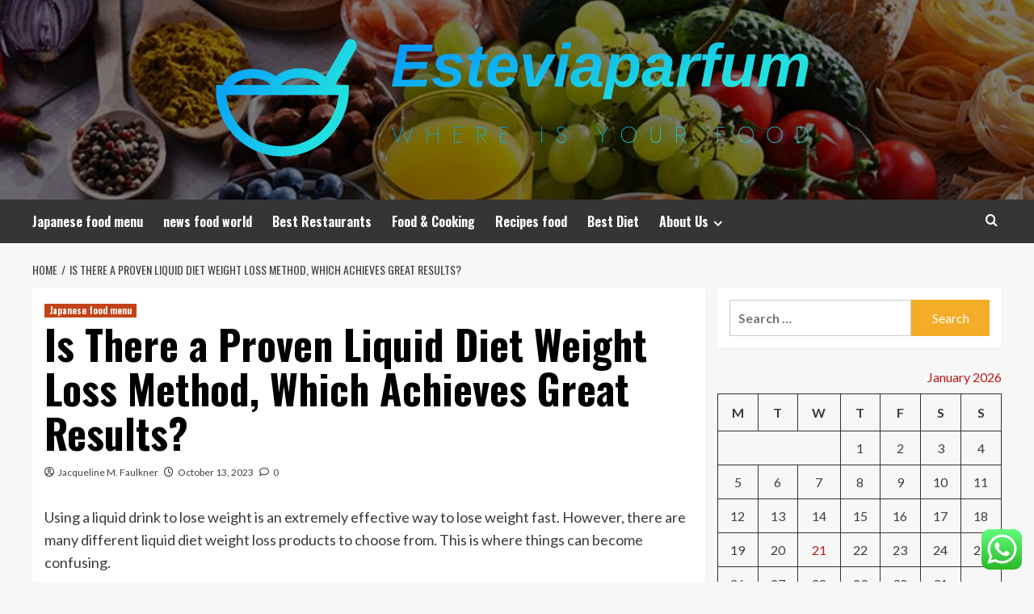

--- FILE ---
content_type: text/html; charset=UTF-8
request_url: https://esteviaparfum.com/is-there-a-proven-liquid-diet-weight-loss-method-which-achieves-great-results.html
body_size: 18194
content:
<!doctype html>
<html lang="en-US">
<head>
    <meta charset="UTF-8">
    <meta name="viewport" content="width=device-width, initial-scale=1">
    <link rel="profile" href="https://gmpg.org/xfn/11">

    <title>Is There a Proven Liquid Diet Weight Loss Method, Which Achieves Great Results? &#8211; Esteviaparfum</title>
<meta name='robots' content='max-image-preview:large' />
<link rel='preload' href='https://fonts.googleapis.com/css?family=Source%2BSans%2BPro%3A400%2C700%7CLato%3A400%2C700&#038;subset=latin&#038;display=swap' as='style' onload="this.onload=null;this.rel='stylesheet'" type='text/css' media='all' crossorigin='anonymous'>
<link rel='preconnect' href='https://fonts.googleapis.com' crossorigin='anonymous'>
<link rel='preconnect' href='https://fonts.gstatic.com' crossorigin='anonymous'>
<link rel='dns-prefetch' href='//fonts.googleapis.com' />
<link rel='preconnect' href='https://fonts.googleapis.com' />
<link rel='preconnect' href='https://fonts.gstatic.com' />
<link rel="alternate" type="application/rss+xml" title="Esteviaparfum &raquo; Feed" href="https://esteviaparfum.com/feed" />
<link rel="alternate" type="application/rss+xml" title="Esteviaparfum &raquo; Comments Feed" href="https://esteviaparfum.com/comments/feed" />
<link rel="alternate" type="application/rss+xml" title="Esteviaparfum &raquo; Is There a Proven Liquid Diet Weight Loss Method, Which Achieves Great Results? Comments Feed" href="https://esteviaparfum.com/is-there-a-proven-liquid-diet-weight-loss-method-which-achieves-great-results.html/feed" />
<link rel="alternate" title="oEmbed (JSON)" type="application/json+oembed" href="https://esteviaparfum.com/wp-json/oembed/1.0/embed?url=https%3A%2F%2Festeviaparfum.com%2Fis-there-a-proven-liquid-diet-weight-loss-method-which-achieves-great-results.html" />
<link rel="alternate" title="oEmbed (XML)" type="text/xml+oembed" href="https://esteviaparfum.com/wp-json/oembed/1.0/embed?url=https%3A%2F%2Festeviaparfum.com%2Fis-there-a-proven-liquid-diet-weight-loss-method-which-achieves-great-results.html&#038;format=xml" />
<style id='wp-img-auto-sizes-contain-inline-css' type='text/css'>
img:is([sizes=auto i],[sizes^="auto," i]){contain-intrinsic-size:3000px 1500px}
/*# sourceURL=wp-img-auto-sizes-contain-inline-css */
</style>

<link rel='stylesheet' id='ht_ctc_main_css-css' href='https://esteviaparfum.com/wp-content/plugins/click-to-chat-for-whatsapp/new/inc/assets/css/main.css?ver=4.36' type='text/css' media='all' />
<style id='wp-emoji-styles-inline-css' type='text/css'>

	img.wp-smiley, img.emoji {
		display: inline !important;
		border: none !important;
		box-shadow: none !important;
		height: 1em !important;
		width: 1em !important;
		margin: 0 0.07em !important;
		vertical-align: -0.1em !important;
		background: none !important;
		padding: 0 !important;
	}
/*# sourceURL=wp-emoji-styles-inline-css */
</style>
<link rel='stylesheet' id='wp-block-library-css' href='https://esteviaparfum.com/wp-includes/css/dist/block-library/style.min.css?ver=6.9' type='text/css' media='all' />
<style id='global-styles-inline-css' type='text/css'>
:root{--wp--preset--aspect-ratio--square: 1;--wp--preset--aspect-ratio--4-3: 4/3;--wp--preset--aspect-ratio--3-4: 3/4;--wp--preset--aspect-ratio--3-2: 3/2;--wp--preset--aspect-ratio--2-3: 2/3;--wp--preset--aspect-ratio--16-9: 16/9;--wp--preset--aspect-ratio--9-16: 9/16;--wp--preset--color--black: #000000;--wp--preset--color--cyan-bluish-gray: #abb8c3;--wp--preset--color--white: #ffffff;--wp--preset--color--pale-pink: #f78da7;--wp--preset--color--vivid-red: #cf2e2e;--wp--preset--color--luminous-vivid-orange: #ff6900;--wp--preset--color--luminous-vivid-amber: #fcb900;--wp--preset--color--light-green-cyan: #7bdcb5;--wp--preset--color--vivid-green-cyan: #00d084;--wp--preset--color--pale-cyan-blue: #8ed1fc;--wp--preset--color--vivid-cyan-blue: #0693e3;--wp--preset--color--vivid-purple: #9b51e0;--wp--preset--gradient--vivid-cyan-blue-to-vivid-purple: linear-gradient(135deg,rgb(6,147,227) 0%,rgb(155,81,224) 100%);--wp--preset--gradient--light-green-cyan-to-vivid-green-cyan: linear-gradient(135deg,rgb(122,220,180) 0%,rgb(0,208,130) 100%);--wp--preset--gradient--luminous-vivid-amber-to-luminous-vivid-orange: linear-gradient(135deg,rgb(252,185,0) 0%,rgb(255,105,0) 100%);--wp--preset--gradient--luminous-vivid-orange-to-vivid-red: linear-gradient(135deg,rgb(255,105,0) 0%,rgb(207,46,46) 100%);--wp--preset--gradient--very-light-gray-to-cyan-bluish-gray: linear-gradient(135deg,rgb(238,238,238) 0%,rgb(169,184,195) 100%);--wp--preset--gradient--cool-to-warm-spectrum: linear-gradient(135deg,rgb(74,234,220) 0%,rgb(151,120,209) 20%,rgb(207,42,186) 40%,rgb(238,44,130) 60%,rgb(251,105,98) 80%,rgb(254,248,76) 100%);--wp--preset--gradient--blush-light-purple: linear-gradient(135deg,rgb(255,206,236) 0%,rgb(152,150,240) 100%);--wp--preset--gradient--blush-bordeaux: linear-gradient(135deg,rgb(254,205,165) 0%,rgb(254,45,45) 50%,rgb(107,0,62) 100%);--wp--preset--gradient--luminous-dusk: linear-gradient(135deg,rgb(255,203,112) 0%,rgb(199,81,192) 50%,rgb(65,88,208) 100%);--wp--preset--gradient--pale-ocean: linear-gradient(135deg,rgb(255,245,203) 0%,rgb(182,227,212) 50%,rgb(51,167,181) 100%);--wp--preset--gradient--electric-grass: linear-gradient(135deg,rgb(202,248,128) 0%,rgb(113,206,126) 100%);--wp--preset--gradient--midnight: linear-gradient(135deg,rgb(2,3,129) 0%,rgb(40,116,252) 100%);--wp--preset--font-size--small: 13px;--wp--preset--font-size--medium: 20px;--wp--preset--font-size--large: 36px;--wp--preset--font-size--x-large: 42px;--wp--preset--spacing--20: 0.44rem;--wp--preset--spacing--30: 0.67rem;--wp--preset--spacing--40: 1rem;--wp--preset--spacing--50: 1.5rem;--wp--preset--spacing--60: 2.25rem;--wp--preset--spacing--70: 3.38rem;--wp--preset--spacing--80: 5.06rem;--wp--preset--shadow--natural: 6px 6px 9px rgba(0, 0, 0, 0.2);--wp--preset--shadow--deep: 12px 12px 50px rgba(0, 0, 0, 0.4);--wp--preset--shadow--sharp: 6px 6px 0px rgba(0, 0, 0, 0.2);--wp--preset--shadow--outlined: 6px 6px 0px -3px rgb(255, 255, 255), 6px 6px rgb(0, 0, 0);--wp--preset--shadow--crisp: 6px 6px 0px rgb(0, 0, 0);}:root { --wp--style--global--content-size: 800px;--wp--style--global--wide-size: 1200px; }:where(body) { margin: 0; }.wp-site-blocks > .alignleft { float: left; margin-right: 2em; }.wp-site-blocks > .alignright { float: right; margin-left: 2em; }.wp-site-blocks > .aligncenter { justify-content: center; margin-left: auto; margin-right: auto; }:where(.wp-site-blocks) > * { margin-block-start: 24px; margin-block-end: 0; }:where(.wp-site-blocks) > :first-child { margin-block-start: 0; }:where(.wp-site-blocks) > :last-child { margin-block-end: 0; }:root { --wp--style--block-gap: 24px; }:root :where(.is-layout-flow) > :first-child{margin-block-start: 0;}:root :where(.is-layout-flow) > :last-child{margin-block-end: 0;}:root :where(.is-layout-flow) > *{margin-block-start: 24px;margin-block-end: 0;}:root :where(.is-layout-constrained) > :first-child{margin-block-start: 0;}:root :where(.is-layout-constrained) > :last-child{margin-block-end: 0;}:root :where(.is-layout-constrained) > *{margin-block-start: 24px;margin-block-end: 0;}:root :where(.is-layout-flex){gap: 24px;}:root :where(.is-layout-grid){gap: 24px;}.is-layout-flow > .alignleft{float: left;margin-inline-start: 0;margin-inline-end: 2em;}.is-layout-flow > .alignright{float: right;margin-inline-start: 2em;margin-inline-end: 0;}.is-layout-flow > .aligncenter{margin-left: auto !important;margin-right: auto !important;}.is-layout-constrained > .alignleft{float: left;margin-inline-start: 0;margin-inline-end: 2em;}.is-layout-constrained > .alignright{float: right;margin-inline-start: 2em;margin-inline-end: 0;}.is-layout-constrained > .aligncenter{margin-left: auto !important;margin-right: auto !important;}.is-layout-constrained > :where(:not(.alignleft):not(.alignright):not(.alignfull)){max-width: var(--wp--style--global--content-size);margin-left: auto !important;margin-right: auto !important;}.is-layout-constrained > .alignwide{max-width: var(--wp--style--global--wide-size);}body .is-layout-flex{display: flex;}.is-layout-flex{flex-wrap: wrap;align-items: center;}.is-layout-flex > :is(*, div){margin: 0;}body .is-layout-grid{display: grid;}.is-layout-grid > :is(*, div){margin: 0;}body{padding-top: 0px;padding-right: 0px;padding-bottom: 0px;padding-left: 0px;}a:where(:not(.wp-element-button)){text-decoration: none;}:root :where(.wp-element-button, .wp-block-button__link){background-color: #32373c;border-radius: 0;border-width: 0;color: #fff;font-family: inherit;font-size: inherit;font-style: inherit;font-weight: inherit;letter-spacing: inherit;line-height: inherit;padding-top: calc(0.667em + 2px);padding-right: calc(1.333em + 2px);padding-bottom: calc(0.667em + 2px);padding-left: calc(1.333em + 2px);text-decoration: none;text-transform: inherit;}.has-black-color{color: var(--wp--preset--color--black) !important;}.has-cyan-bluish-gray-color{color: var(--wp--preset--color--cyan-bluish-gray) !important;}.has-white-color{color: var(--wp--preset--color--white) !important;}.has-pale-pink-color{color: var(--wp--preset--color--pale-pink) !important;}.has-vivid-red-color{color: var(--wp--preset--color--vivid-red) !important;}.has-luminous-vivid-orange-color{color: var(--wp--preset--color--luminous-vivid-orange) !important;}.has-luminous-vivid-amber-color{color: var(--wp--preset--color--luminous-vivid-amber) !important;}.has-light-green-cyan-color{color: var(--wp--preset--color--light-green-cyan) !important;}.has-vivid-green-cyan-color{color: var(--wp--preset--color--vivid-green-cyan) !important;}.has-pale-cyan-blue-color{color: var(--wp--preset--color--pale-cyan-blue) !important;}.has-vivid-cyan-blue-color{color: var(--wp--preset--color--vivid-cyan-blue) !important;}.has-vivid-purple-color{color: var(--wp--preset--color--vivid-purple) !important;}.has-black-background-color{background-color: var(--wp--preset--color--black) !important;}.has-cyan-bluish-gray-background-color{background-color: var(--wp--preset--color--cyan-bluish-gray) !important;}.has-white-background-color{background-color: var(--wp--preset--color--white) !important;}.has-pale-pink-background-color{background-color: var(--wp--preset--color--pale-pink) !important;}.has-vivid-red-background-color{background-color: var(--wp--preset--color--vivid-red) !important;}.has-luminous-vivid-orange-background-color{background-color: var(--wp--preset--color--luminous-vivid-orange) !important;}.has-luminous-vivid-amber-background-color{background-color: var(--wp--preset--color--luminous-vivid-amber) !important;}.has-light-green-cyan-background-color{background-color: var(--wp--preset--color--light-green-cyan) !important;}.has-vivid-green-cyan-background-color{background-color: var(--wp--preset--color--vivid-green-cyan) !important;}.has-pale-cyan-blue-background-color{background-color: var(--wp--preset--color--pale-cyan-blue) !important;}.has-vivid-cyan-blue-background-color{background-color: var(--wp--preset--color--vivid-cyan-blue) !important;}.has-vivid-purple-background-color{background-color: var(--wp--preset--color--vivid-purple) !important;}.has-black-border-color{border-color: var(--wp--preset--color--black) !important;}.has-cyan-bluish-gray-border-color{border-color: var(--wp--preset--color--cyan-bluish-gray) !important;}.has-white-border-color{border-color: var(--wp--preset--color--white) !important;}.has-pale-pink-border-color{border-color: var(--wp--preset--color--pale-pink) !important;}.has-vivid-red-border-color{border-color: var(--wp--preset--color--vivid-red) !important;}.has-luminous-vivid-orange-border-color{border-color: var(--wp--preset--color--luminous-vivid-orange) !important;}.has-luminous-vivid-amber-border-color{border-color: var(--wp--preset--color--luminous-vivid-amber) !important;}.has-light-green-cyan-border-color{border-color: var(--wp--preset--color--light-green-cyan) !important;}.has-vivid-green-cyan-border-color{border-color: var(--wp--preset--color--vivid-green-cyan) !important;}.has-pale-cyan-blue-border-color{border-color: var(--wp--preset--color--pale-cyan-blue) !important;}.has-vivid-cyan-blue-border-color{border-color: var(--wp--preset--color--vivid-cyan-blue) !important;}.has-vivid-purple-border-color{border-color: var(--wp--preset--color--vivid-purple) !important;}.has-vivid-cyan-blue-to-vivid-purple-gradient-background{background: var(--wp--preset--gradient--vivid-cyan-blue-to-vivid-purple) !important;}.has-light-green-cyan-to-vivid-green-cyan-gradient-background{background: var(--wp--preset--gradient--light-green-cyan-to-vivid-green-cyan) !important;}.has-luminous-vivid-amber-to-luminous-vivid-orange-gradient-background{background: var(--wp--preset--gradient--luminous-vivid-amber-to-luminous-vivid-orange) !important;}.has-luminous-vivid-orange-to-vivid-red-gradient-background{background: var(--wp--preset--gradient--luminous-vivid-orange-to-vivid-red) !important;}.has-very-light-gray-to-cyan-bluish-gray-gradient-background{background: var(--wp--preset--gradient--very-light-gray-to-cyan-bluish-gray) !important;}.has-cool-to-warm-spectrum-gradient-background{background: var(--wp--preset--gradient--cool-to-warm-spectrum) !important;}.has-blush-light-purple-gradient-background{background: var(--wp--preset--gradient--blush-light-purple) !important;}.has-blush-bordeaux-gradient-background{background: var(--wp--preset--gradient--blush-bordeaux) !important;}.has-luminous-dusk-gradient-background{background: var(--wp--preset--gradient--luminous-dusk) !important;}.has-pale-ocean-gradient-background{background: var(--wp--preset--gradient--pale-ocean) !important;}.has-electric-grass-gradient-background{background: var(--wp--preset--gradient--electric-grass) !important;}.has-midnight-gradient-background{background: var(--wp--preset--gradient--midnight) !important;}.has-small-font-size{font-size: var(--wp--preset--font-size--small) !important;}.has-medium-font-size{font-size: var(--wp--preset--font-size--medium) !important;}.has-large-font-size{font-size: var(--wp--preset--font-size--large) !important;}.has-x-large-font-size{font-size: var(--wp--preset--font-size--x-large) !important;}
/*# sourceURL=global-styles-inline-css */
</style>

<link rel='stylesheet' id='contact-form-7-css' href='https://esteviaparfum.com/wp-content/plugins/contact-form-7/includes/css/styles.css?ver=6.1.4' type='text/css' media='all' />
<style id='contact-form-7-inline-css' type='text/css'>
.wpcf7 .wpcf7-recaptcha iframe {margin-bottom: 0;}.wpcf7 .wpcf7-recaptcha[data-align="center"] > div {margin: 0 auto;}.wpcf7 .wpcf7-recaptcha[data-align="right"] > div {margin: 0 0 0 auto;}
/*# sourceURL=contact-form-7-inline-css */
</style>
<link rel='stylesheet' id='ez-toc-css' href='https://esteviaparfum.com/wp-content/plugins/easy-table-of-contents/assets/css/screen.min.css?ver=2.0.80' type='text/css' media='all' />
<style id='ez-toc-inline-css' type='text/css'>
div#ez-toc-container .ez-toc-title {font-size: 120%;}div#ez-toc-container .ez-toc-title {font-weight: 500;}div#ez-toc-container ul li , div#ez-toc-container ul li a {font-size: 95%;}div#ez-toc-container ul li , div#ez-toc-container ul li a {font-weight: 500;}div#ez-toc-container nav ul ul li {font-size: 90%;}.ez-toc-box-title {font-weight: bold; margin-bottom: 10px; text-align: center; text-transform: uppercase; letter-spacing: 1px; color: #666; padding-bottom: 5px;position:absolute;top:-4%;left:5%;background-color: inherit;transition: top 0.3s ease;}.ez-toc-box-title.toc-closed {top:-25%;}
.ez-toc-container-direction {direction: ltr;}.ez-toc-counter ul{counter-reset: item ;}.ez-toc-counter nav ul li a::before {content: counters(item, '.', decimal) '. ';display: inline-block;counter-increment: item;flex-grow: 0;flex-shrink: 0;margin-right: .2em; float: left; }.ez-toc-widget-direction {direction: ltr;}.ez-toc-widget-container ul{counter-reset: item ;}.ez-toc-widget-container nav ul li a::before {content: counters(item, '.', decimal) '. ';display: inline-block;counter-increment: item;flex-grow: 0;flex-shrink: 0;margin-right: .2em; float: left; }
/*# sourceURL=ez-toc-inline-css */
</style>
<link rel='stylesheet' id='hardnews-google-fonts-css' href='https://fonts.googleapis.com/css?family=Oswald:300,400,700' type='text/css' media='all' />
<link rel='stylesheet' id='bootstrap-css' href='https://esteviaparfum.com/wp-content/themes/covernews/assets/bootstrap/css/bootstrap.min.css?ver=6.9' type='text/css' media='all' />
<link rel='stylesheet' id='covernews-style-css' href='https://esteviaparfum.com/wp-content/themes/covernews/style.min.css?ver=2.0.3' type='text/css' media='all' />
<link rel='stylesheet' id='hardnews-css' href='https://esteviaparfum.com/wp-content/themes/hardnews/style.css?ver=2.0.3' type='text/css' media='all' />
<link rel='stylesheet' id='covernews-google-fonts-css' href='https://fonts.googleapis.com/css?family=Source%2BSans%2BPro%3A400%2C700%7CLato%3A400%2C700&#038;subset=latin&#038;display=swap' type='text/css' media='all' />
<link rel='stylesheet' id='covernews-icons-css' href='https://esteviaparfum.com/wp-content/themes/covernews/assets/icons/style.css?ver=6.9' type='text/css' media='all' />
<script type="text/javascript" src="https://esteviaparfum.com/wp-includes/js/jquery/jquery.min.js?ver=3.7.1" id="jquery-core-js"></script>
<script type="text/javascript" src="https://esteviaparfum.com/wp-includes/js/jquery/jquery-migrate.min.js?ver=3.4.1" id="jquery-migrate-js"></script>
<link rel="https://api.w.org/" href="https://esteviaparfum.com/wp-json/" /><link rel="alternate" title="JSON" type="application/json" href="https://esteviaparfum.com/wp-json/wp/v2/posts/4758" /><link rel="EditURI" type="application/rsd+xml" title="RSD" href="https://esteviaparfum.com/xmlrpc.php?rsd" />
<meta name="generator" content="WordPress 6.9" />
<link rel="canonical" href="https://esteviaparfum.com/is-there-a-proven-liquid-diet-weight-loss-method-which-achieves-great-results.html" />
<link rel='shortlink' href='https://esteviaparfum.com/?p=4758' />
<!-- FIFU:meta:begin:image -->
<meta property="og:image" content="https://i.ibb.co/qBqdXSQ/Food-46.jpg" />
<!-- FIFU:meta:end:image --><!-- FIFU:meta:begin:twitter -->
<meta name="twitter:card" content="summary_large_image" />
<meta name="twitter:title" content="Is There a Proven Liquid Diet Weight Loss Method, Which Achieves Great Results?" />
<meta name="twitter:description" content="" />
<meta name="twitter:image" content="https://i.ibb.co/qBqdXSQ/Food-46.jpg" />
<!-- FIFU:meta:end:twitter --><!-- HFCM by 99 Robots - Snippet # 7: gsc -->
<meta name="google-site-verification" content="O8sec_auBi0wDKCQ78RTaYp-rNqY3R_gHfGKMFgm-d8" />
<!-- /end HFCM by 99 Robots -->
<link rel="preload" href="https://esteviaparfum.com/wp-content/uploads/2025/06/cropped-FoodGroupsLP_804x482.jpg" as="image"><link rel="pingback" href="https://esteviaparfum.com/xmlrpc.php">        <style type="text/css">
                        .site-title,
            .site-description {
                position: absolute;
                clip: rect(1px, 1px, 1px, 1px);
                display: none;
            }

                    .elementor-template-full-width .elementor-section.elementor-section-full_width > .elementor-container,
        .elementor-template-full-width .elementor-section.elementor-section-boxed > .elementor-container{
            max-width: 1200px;
        }
        @media (min-width: 1600px){
            .elementor-template-full-width .elementor-section.elementor-section-full_width > .elementor-container,
            .elementor-template-full-width .elementor-section.elementor-section-boxed > .elementor-container{
                max-width: 1600px;
            }
        }
        
        .align-content-left .elementor-section-stretched,
        .align-content-right .elementor-section-stretched {
            max-width: 100%;
            left: 0 !important;
        }


        </style>
        <link rel="icon" href="https://esteviaparfum.com/wp-content/uploads/2025/06/cropped-cover-scaled-1-32x32.png" sizes="32x32" />
<link rel="icon" href="https://esteviaparfum.com/wp-content/uploads/2025/06/cropped-cover-scaled-1-192x192.png" sizes="192x192" />
<link rel="apple-touch-icon" href="https://esteviaparfum.com/wp-content/uploads/2025/06/cropped-cover-scaled-1-180x180.png" />
<meta name="msapplication-TileImage" content="https://esteviaparfum.com/wp-content/uploads/2025/06/cropped-cover-scaled-1-270x270.png" />

<!-- FIFU:jsonld:begin -->
<script type="application/ld+json">{"@context":"https://schema.org","@type":"BlogPosting","headline":"Is There a Proven Liquid Diet Weight Loss Method, Which Achieves Great Results?","url":"https://esteviaparfum.com/is-there-a-proven-liquid-diet-weight-loss-method-which-achieves-great-results.html","mainEntityOfPage":"https://esteviaparfum.com/is-there-a-proven-liquid-diet-weight-loss-method-which-achieves-great-results.html","image":[{"@type":"ImageObject","url":"https://i.ibb.co/qBqdXSQ/Food-46.jpg"}],"datePublished":"2023-10-13T23:23:38+00:00","dateModified":"2022-12-14T14:34:47+00:00","author":{"@type":"Person","name":"Jacqueline M. Faulkner","url":"https://esteviaparfum.com/author/jacqueline-m-faulkner"}}</script>
<!-- FIFU:jsonld:end -->
</head>

<body class="wp-singular post-template-default single single-post postid-4758 single-format-standard wp-custom-logo wp-embed-responsive wp-theme-covernews wp-child-theme-hardnews default-content-layout archive-layout-grid scrollup-sticky-header aft-sticky-header aft-sticky-sidebar default aft-container-default aft-main-banner-slider-editors-picks-trending single-content-mode-default header-image-default align-content-left aft-and">


<div id="page" class="site">
    <a class="skip-link screen-reader-text" href="#content">Skip to content</a>

<div class="header-layout-3">
<header id="masthead" class="site-header">
        <div class="masthead-banner data-bg" data-background="https://esteviaparfum.com/wp-content/uploads/2025/06/cropped-FoodGroupsLP_804x482.jpg">
        <div class="container">
            <div class="row">
                <div class="col-md-12">
                    <div class="site-branding">
                        <a href="https://esteviaparfum.com/" class="custom-logo-link" rel="home"><img width="754" height="156" src="https://esteviaparfum.com/wp-content/uploads/2025/06/cropped-default.png" class="custom-logo" alt="Esteviaparfum" decoding="async" fetchpriority="high" srcset="https://esteviaparfum.com/wp-content/uploads/2025/06/cropped-default.png 754w, https://esteviaparfum.com/wp-content/uploads/2025/06/cropped-default-300x62.png 300w" sizes="(max-width: 754px) 100vw, 754px" loading="lazy" /></a>                            <p class="site-title font-family-1">
                                <a href="https://esteviaparfum.com/"
                                   rel="home">Esteviaparfum</a>
                            </p>
                        
                                                    <p class="site-description">Where Is Your Food</p>
                                            </div>
                </div>
                <div class="col-md-12">
                                    </div>
            </div>
        </div>
    </div>
    <nav id="site-navigation" class="main-navigation">
        <div class="container">
            <div class="row">
                <div class="kol-12">
                    <div class="navigation-container">



                        <span class="toggle-menu" aria-controls="primary-menu" aria-expanded="false">
                                <span class="screen-reader-text">Primary Menu</span>
                                 <i class="ham"></i>
                        </span>
                        <span class="af-mobile-site-title-wrap">
                            <a href="https://esteviaparfum.com/" class="custom-logo-link" rel="home"><img width="754" height="156" src="https://esteviaparfum.com/wp-content/uploads/2025/06/cropped-default.png" class="custom-logo" alt="Esteviaparfum" decoding="async" srcset="https://esteviaparfum.com/wp-content/uploads/2025/06/cropped-default.png 754w, https://esteviaparfum.com/wp-content/uploads/2025/06/cropped-default-300x62.png 300w" sizes="(max-width: 754px) 100vw, 754px" loading="lazy" /></a>                            <p class="site-title font-family-1">
                                <a href="https://esteviaparfum.com/"
                                   rel="home">Esteviaparfum</a>
                            </p>
                        </span>
                        <div class="menu main-menu"><ul id="primary-menu" class="menu"><li id="menu-item-3839" class="menu-item menu-item-type-taxonomy menu-item-object-category current-post-ancestor current-menu-parent current-post-parent menu-item-3839"><a href="https://esteviaparfum.com/category/japanese-food-menu">Japanese food menu</a></li>
<li id="menu-item-3840" class="menu-item menu-item-type-taxonomy menu-item-object-category menu-item-3840"><a href="https://esteviaparfum.com/category/news-food-world">news food world</a></li>
<li id="menu-item-3837" class="menu-item menu-item-type-taxonomy menu-item-object-category menu-item-3837"><a href="https://esteviaparfum.com/category/best-restaurants">Best Restaurants</a></li>
<li id="menu-item-3838" class="menu-item menu-item-type-taxonomy menu-item-object-category menu-item-3838"><a href="https://esteviaparfum.com/category/food-cooking">Food &amp; Cooking</a></li>
<li id="menu-item-3841" class="menu-item menu-item-type-taxonomy menu-item-object-category menu-item-3841"><a href="https://esteviaparfum.com/category/recipes-food">Recipes food</a></li>
<li id="menu-item-3836" class="menu-item menu-item-type-taxonomy menu-item-object-category menu-item-3836"><a href="https://esteviaparfum.com/category/best-diet">Best Diet</a></li>
<li id="menu-item-3831" class="menu-item menu-item-type-post_type menu-item-object-page menu-item-has-children menu-item-3831"><a href="https://esteviaparfum.com/about-us">About Us</a>
<ul class="sub-menu">
	<li id="menu-item-3832" class="menu-item menu-item-type-post_type menu-item-object-page menu-item-3832"><a href="https://esteviaparfum.com/advertise-here">Advertise Here</a></li>
	<li id="menu-item-3833" class="menu-item menu-item-type-post_type menu-item-object-page menu-item-3833"><a href="https://esteviaparfum.com/contact-us">Contact Us</a></li>
	<li id="menu-item-3834" class="menu-item menu-item-type-post_type menu-item-object-page menu-item-3834"><a href="https://esteviaparfum.com/privacy-policy">Privacy Policy</a></li>
	<li id="menu-item-3835" class="menu-item menu-item-type-post_type menu-item-object-page menu-item-3835"><a href="https://esteviaparfum.com/sitemap">Sitemap</a></li>
</ul>
</li>
</ul></div>
                        <div class="cart-search">

                            <div class="af-search-wrap">
                                <div class="search-overlay">
                                    <a href="#" title="Search" class="search-icon">
                                        <i class="fa fa-search"></i>
                                    </a>
                                    <div class="af-search-form">
                                        <form role="search" method="get" class="search-form" action="https://esteviaparfum.com/">
				<label>
					<span class="screen-reader-text">Search for:</span>
					<input type="search" class="search-field" placeholder="Search &hellip;" value="" name="s" />
				</label>
				<input type="submit" class="search-submit" value="Search" />
			</form>                                    </div>
                                </div>
                            </div>
                        </div>


                    </div>
                </div>
            </div>
        </div>
    </nav>
</header>


</div>



    <div id="content" class="container">
    <div class="em-breadcrumbs font-family-1 covernews-breadcrumbs">
      <div class="row">
        <div role="navigation" aria-label="Breadcrumbs" class="breadcrumb-trail breadcrumbs" itemprop="breadcrumb"><ul class="trail-items" itemscope itemtype="http://schema.org/BreadcrumbList"><meta name="numberOfItems" content="2" /><meta name="itemListOrder" content="Ascending" /><li itemprop="itemListElement" itemscope itemtype="http://schema.org/ListItem" class="trail-item trail-begin"><a href="https://esteviaparfum.com" rel="home" itemprop="item"><span itemprop="name">Home</span></a><meta itemprop="position" content="1" /></li><li itemprop="itemListElement" itemscope itemtype="http://schema.org/ListItem" class="trail-item trail-end"><a href="https://esteviaparfum.com/is-there-a-proven-liquid-diet-weight-loss-method-which-achieves-great-results.html" itemprop="item"><span itemprop="name">Is There a Proven Liquid Diet Weight Loss Method, Which Achieves Great Results?</span></a><meta itemprop="position" content="2" /></li></ul></div>      </div>
    </div>
        <div class="section-block-upper row">
                <div id="primary" class="content-area">
                    <main id="main" class="site-main">

                                                    <article id="post-4758" class="af-single-article post-4758 post type-post status-publish format-standard hentry category-japanese-food-menu">
                                <div class="entry-content-wrap">
                                    <header class="entry-header">

    <div class="header-details-wrapper">
        <div class="entry-header-details">
                            <div class="figure-categories figure-categories-bg">
                                        <ul class="cat-links"><li class="meta-category">
                             <a class="covernews-categories category-color-1"
                            href="https://esteviaparfum.com/category/japanese-food-menu" 
                            aria-label="View all posts in Japanese food menu"> 
                                 Japanese food menu
                             </a>
                        </li></ul>                </div>
                        <h1 class="entry-title">Is There a Proven Liquid Diet Weight Loss Method, Which Achieves Great Results?</h1>
            
                
    <span class="author-links">

      
        <span class="item-metadata posts-author">
          <i class="far fa-user-circle"></i>
                          <a href="https://esteviaparfum.com/author/jacqueline-m-faulkner">
                    Jacqueline M. Faulkner                </a>
               </span>
                    <span class="item-metadata posts-date">
          <i class="far fa-clock"></i>
          <a href="https://esteviaparfum.com/2023/10">
            October 13, 2023          </a>
        </span>
                      <span class="aft-comment-count">
            <a href="https://esteviaparfum.com/is-there-a-proven-liquid-diet-weight-loss-method-which-achieves-great-results.html">
              <i class="far fa-comment"></i>
              <span class="aft-show-hover">
                0              </span>
            </a>
          </span>
          </span>
                

                    </div>
    </div>

        <div class="aft-post-thumbnail-wrapper">    
            </div>
    </header><!-- .entry-header -->                                    

    <div class="entry-content">
        <p>Using a liquid drink to lose weight is an extremely effective way to lose weight fast. However, there are many different liquid diet weight loss products to choose from. This is where things can become confusing.</p>
<p>When looking for a liquid supplement for weight loss you want to look at the list of ingredients along with the nutritional information first. Be sure, that this liquid diet shake will provide you with the recommended dosage of your daily nutritional requirements. You need enough calories, along with protein and fats to sustain your body throughout the day. By drinking an inferior liquid diet weight loss product, you will start to feel shaky and weak before the day is done. This can lead to severe nutritional problems.</p>
<p>Because liquid shakes are known to produce fast weight loss results you should be careful when exercising. If you are using a liquid shake exclusively, and still exercising your energy levels could become depleted very quickly, almost to dangerous levels. If you want to exercise and consume a low calorie liquid diet, you may wish to get the approval of your doctor.</p>
<p>For many people exercising is not required while using liquid supplements. This might even be the reason why a person would choose to use a shake instead of eating a low calorie, healthy meal. As much as you want to lose weight, you cannot survive indefinitely on liquids. At some point, you must start consuming solid food again, and when you do, your weight might increase slightly.</p>
<p>Your body cannot possibly get all the nutrients it requires from a liquid diet, no matter how good the product is. There are just some vitamins and minerals which cannot be absorbed by the body in liquid form.</p>
<p>Even a person on a diet should be consuming at least 1200 calories per day. If your liquid diet shake is not at least 400 calories per serving, then you should add some additional foods to your diet. Consuming too few calories is dangerous and can lead to health issues such as anemia, fatigue and muscle loss.</p>
<p>A liquid diet is not recommended for long term use. It is an effective method of losing weight quickly. You want to get into that dress for a wedding or Christmas party. It is not a permanent weight loss solution. While yes, there is a proven liquid diet weight loss method that truly works, it is not a method recommended for long. Be sensible while using any liquid product to lose weight, these shakes are not worth risking your health over.</p>
                    <div class="post-item-metadata entry-meta">
                            </div>
               
        
	<nav class="navigation post-navigation" aria-label="Post navigation">
		<h2 class="screen-reader-text">Post navigation</h2>
		<div class="nav-links"><div class="nav-previous"><a href="https://esteviaparfum.com/the-benefits-of-hydrogen-cells-for-home-brewing.html" rel="prev">Previous: <span class="em-post-navigation nav-title">The Benefits of Hydrogen Cells for Home Brewing</span></a></div><div class="nav-next"><a href="https://esteviaparfum.com/turkey-tail-a-medicinal-mushroom-with-many-benefits.html" rel="next">Next: <span class="em-post-navigation nav-title">Turkey Tail: A Medicinal Mushroom with Many Benefits</span></a></div></div>
	</nav>            </div><!-- .entry-content -->


                                </div>
                                
<div class="promotionspace enable-promotionspace">
  <div class="em-reated-posts  col-ten">
    <div class="row">
                <h3 class="related-title">
            More Stories          </h3>
                <div class="row">
                      <div class="col-sm-4 latest-posts-grid" data-mh="latest-posts-grid">
              <div class="spotlight-post">
                <figure class="categorised-article inside-img">
                  <div class="categorised-article-wrapper">
                    <div class="data-bg-hover data-bg-categorised read-bg-img">
                      <a href="https://esteviaparfum.com/indian-food-appetizer-and-amazingly-fabulous-cuisine.html"
                        aria-label="Indian Food, Appetizer and Amazingly Fabulous Cuisine">
                                              </a>
                    </div>
                  </div>
                                    <div class="figure-categories figure-categories-bg">

                    <ul class="cat-links"><li class="meta-category">
                             <a class="covernews-categories category-color-1"
                            href="https://esteviaparfum.com/category/japanese-food-menu" 
                            aria-label="View all posts in Japanese food menu"> 
                                 Japanese food menu
                             </a>
                        </li></ul>                  </div>
                </figure>

                <figcaption>

                  <h3 class="article-title article-title-1">
                    <a href="https://esteviaparfum.com/indian-food-appetizer-and-amazingly-fabulous-cuisine.html">
                      Indian Food, Appetizer and Amazingly Fabulous Cuisine                    </a>
                  </h3>
                  <div class="grid-item-metadata">
                    
    <span class="author-links">

      
        <span class="item-metadata posts-author">
          <i class="far fa-user-circle"></i>
                          <a href="https://esteviaparfum.com/author/jacqueline-m-faulkner">
                    Jacqueline M. Faulkner                </a>
               </span>
                    <span class="item-metadata posts-date">
          <i class="far fa-clock"></i>
          <a href="https://esteviaparfum.com/2026/01">
            January 18, 2026          </a>
        </span>
                      <span class="aft-comment-count">
            <a href="https://esteviaparfum.com/indian-food-appetizer-and-amazingly-fabulous-cuisine.html">
              <i class="far fa-comment"></i>
              <span class="aft-show-hover">
                0              </span>
            </a>
          </span>
          </span>
                  </div>
                </figcaption>
              </div>
            </div>
                      <div class="col-sm-4 latest-posts-grid" data-mh="latest-posts-grid">
              <div class="spotlight-post">
                <figure class="categorised-article inside-img">
                  <div class="categorised-article-wrapper">
                    <div class="data-bg-hover data-bg-categorised read-bg-img">
                      <a href="https://esteviaparfum.com/2-easy-recipes-for-jalapeno-havarti-cheese.html"
                        aria-label="2 Easy Recipes for Jalapeno Havarti Cheese">
                                              </a>
                    </div>
                  </div>
                                    <div class="figure-categories figure-categories-bg">

                    <ul class="cat-links"><li class="meta-category">
                             <a class="covernews-categories category-color-1"
                            href="https://esteviaparfum.com/category/japanese-food-menu" 
                            aria-label="View all posts in Japanese food menu"> 
                                 Japanese food menu
                             </a>
                        </li></ul>                  </div>
                </figure>

                <figcaption>

                  <h3 class="article-title article-title-1">
                    <a href="https://esteviaparfum.com/2-easy-recipes-for-jalapeno-havarti-cheese.html">
                      2 Easy Recipes for Jalapeno Havarti Cheese                    </a>
                  </h3>
                  <div class="grid-item-metadata">
                    
    <span class="author-links">

      
        <span class="item-metadata posts-author">
          <i class="far fa-user-circle"></i>
                          <a href="https://esteviaparfum.com/author/jacqueline-m-faulkner">
                    Jacqueline M. Faulkner                </a>
               </span>
                    <span class="item-metadata posts-date">
          <i class="far fa-clock"></i>
          <a href="https://esteviaparfum.com/2026/01">
            January 14, 2026          </a>
        </span>
                      <span class="aft-comment-count">
            <a href="https://esteviaparfum.com/2-easy-recipes-for-jalapeno-havarti-cheese.html">
              <i class="far fa-comment"></i>
              <span class="aft-show-hover">
                0              </span>
            </a>
          </span>
          </span>
                  </div>
                </figcaption>
              </div>
            </div>
                      <div class="col-sm-4 latest-posts-grid" data-mh="latest-posts-grid">
              <div class="spotlight-post">
                <figure class="categorised-article inside-img">
                  <div class="categorised-article-wrapper">
                    <div class="data-bg-hover data-bg-categorised read-bg-img">
                      <a href="https://esteviaparfum.com/astonishing-health-benefits-of-coconut-water.html"
                        aria-label="Astonishing Health Benefits of Coconut Water">
                                              </a>
                    </div>
                  </div>
                                    <div class="figure-categories figure-categories-bg">

                    <ul class="cat-links"><li class="meta-category">
                             <a class="covernews-categories category-color-1"
                            href="https://esteviaparfum.com/category/japanese-food-menu" 
                            aria-label="View all posts in Japanese food menu"> 
                                 Japanese food menu
                             </a>
                        </li></ul>                  </div>
                </figure>

                <figcaption>

                  <h3 class="article-title article-title-1">
                    <a href="https://esteviaparfum.com/astonishing-health-benefits-of-coconut-water.html">
                      Astonishing Health Benefits of Coconut Water                    </a>
                  </h3>
                  <div class="grid-item-metadata">
                    
    <span class="author-links">

      
        <span class="item-metadata posts-author">
          <i class="far fa-user-circle"></i>
                          <a href="https://esteviaparfum.com/author/jacqueline-m-faulkner">
                    Jacqueline M. Faulkner                </a>
               </span>
                    <span class="item-metadata posts-date">
          <i class="far fa-clock"></i>
          <a href="https://esteviaparfum.com/2026/01">
            January 11, 2026          </a>
        </span>
                      <span class="aft-comment-count">
            <a href="https://esteviaparfum.com/astonishing-health-benefits-of-coconut-water.html">
              <i class="far fa-comment"></i>
              <span class="aft-show-hover">
                0              </span>
            </a>
          </span>
          </span>
                  </div>
                </figcaption>
              </div>
            </div>
                  </div>
      
    </div>
  </div>
</div>
                                
<div id="comments" class="comments-area">

		<div id="respond" class="comment-respond">
		<h3 id="reply-title" class="comment-reply-title">Leave a Reply <small><a rel="nofollow" id="cancel-comment-reply-link" href="/is-there-a-proven-liquid-diet-weight-loss-method-which-achieves-great-results.html#respond" style="display:none;">Cancel reply</a></small></h3><p class="must-log-in">You must be <a href="https://esteviaparfum.com/sendiko_dawuh?redirect_to=https%3A%2F%2Festeviaparfum.com%2Fis-there-a-proven-liquid-diet-weight-loss-method-which-achieves-great-results.html">logged in</a> to post a comment.</p>	</div><!-- #respond -->
	
</div><!-- #comments -->
                            </article>
                        
                    </main><!-- #main -->
                </div><!-- #primary -->
                                <aside id="secondary" class="widget-area sidebar-sticky-top">
	<div id="search-3" class="widget covernews-widget widget_search"><form role="search" method="get" class="search-form" action="https://esteviaparfum.com/">
				<label>
					<span class="screen-reader-text">Search for:</span>
					<input type="search" class="search-field" placeholder="Search &hellip;" value="" name="s" />
				</label>
				<input type="submit" class="search-submit" value="Search" />
			</form></div><div id="calendar-3" class="widget covernews-widget widget_calendar"><div id="calendar_wrap" class="calendar_wrap"><table id="wp-calendar" class="wp-calendar-table">
	<caption>January 2026</caption>
	<thead>
	<tr>
		<th scope="col" aria-label="Monday">M</th>
		<th scope="col" aria-label="Tuesday">T</th>
		<th scope="col" aria-label="Wednesday">W</th>
		<th scope="col" aria-label="Thursday">T</th>
		<th scope="col" aria-label="Friday">F</th>
		<th scope="col" aria-label="Saturday">S</th>
		<th scope="col" aria-label="Sunday">S</th>
	</tr>
	</thead>
	<tbody>
	<tr>
		<td colspan="3" class="pad">&nbsp;</td><td>1</td><td><a href="https://esteviaparfum.com/2026/01/02" aria-label="Posts published on January 2, 2026">2</a></td><td>3</td><td><a href="https://esteviaparfum.com/2026/01/04" aria-label="Posts published on January 4, 2026">4</a></td>
	</tr>
	<tr>
		<td><a href="https://esteviaparfum.com/2026/01/05" aria-label="Posts published on January 5, 2026">5</a></td><td><a href="https://esteviaparfum.com/2026/01/06" aria-label="Posts published on January 6, 2026">6</a></td><td><a href="https://esteviaparfum.com/2026/01/07" aria-label="Posts published on January 7, 2026">7</a></td><td><a href="https://esteviaparfum.com/2026/01/08" aria-label="Posts published on January 8, 2026">8</a></td><td><a href="https://esteviaparfum.com/2026/01/09" aria-label="Posts published on January 9, 2026">9</a></td><td>10</td><td><a href="https://esteviaparfum.com/2026/01/11" aria-label="Posts published on January 11, 2026">11</a></td>
	</tr>
	<tr>
		<td><a href="https://esteviaparfum.com/2026/01/12" aria-label="Posts published on January 12, 2026">12</a></td><td><a href="https://esteviaparfum.com/2026/01/13" aria-label="Posts published on January 13, 2026">13</a></td><td><a href="https://esteviaparfum.com/2026/01/14" aria-label="Posts published on January 14, 2026">14</a></td><td><a href="https://esteviaparfum.com/2026/01/15" aria-label="Posts published on January 15, 2026">15</a></td><td><a href="https://esteviaparfum.com/2026/01/16" aria-label="Posts published on January 16, 2026">16</a></td><td><a href="https://esteviaparfum.com/2026/01/17" aria-label="Posts published on January 17, 2026">17</a></td><td><a href="https://esteviaparfum.com/2026/01/18" aria-label="Posts published on January 18, 2026">18</a></td>
	</tr>
	<tr>
		<td>19</td><td><a href="https://esteviaparfum.com/2026/01/20" aria-label="Posts published on January 20, 2026">20</a></td><td id="today">21</td><td>22</td><td>23</td><td>24</td><td>25</td>
	</tr>
	<tr>
		<td>26</td><td>27</td><td>28</td><td>29</td><td>30</td><td>31</td>
		<td class="pad" colspan="1">&nbsp;</td>
	</tr>
	</tbody>
	</table><nav aria-label="Previous and next months" class="wp-calendar-nav">
		<span class="wp-calendar-nav-prev"><a href="https://esteviaparfum.com/2025/12">&laquo; Dec</a></span>
		<span class="pad">&nbsp;</span>
		<span class="wp-calendar-nav-next">&nbsp;</span>
	</nav></div></div><div id="archives-3" class="widget covernews-widget widget_archive"><h2 class="widget-title widget-title-1"><span>Archives</span></h2>
			<ul>
					<li><a href='https://esteviaparfum.com/2026/01'>January 2026</a></li>
	<li><a href='https://esteviaparfum.com/2025/12'>December 2025</a></li>
	<li><a href='https://esteviaparfum.com/2025/11'>November 2025</a></li>
	<li><a href='https://esteviaparfum.com/2025/10'>October 2025</a></li>
	<li><a href='https://esteviaparfum.com/2025/09'>September 2025</a></li>
	<li><a href='https://esteviaparfum.com/2025/08'>August 2025</a></li>
	<li><a href='https://esteviaparfum.com/2025/07'>July 2025</a></li>
	<li><a href='https://esteviaparfum.com/2025/06'>June 2025</a></li>
	<li><a href='https://esteviaparfum.com/2025/05'>May 2025</a></li>
	<li><a href='https://esteviaparfum.com/2025/04'>April 2025</a></li>
	<li><a href='https://esteviaparfum.com/2025/03'>March 2025</a></li>
	<li><a href='https://esteviaparfum.com/2025/02'>February 2025</a></li>
	<li><a href='https://esteviaparfum.com/2025/01'>January 2025</a></li>
	<li><a href='https://esteviaparfum.com/2024/12'>December 2024</a></li>
	<li><a href='https://esteviaparfum.com/2024/11'>November 2024</a></li>
	<li><a href='https://esteviaparfum.com/2024/10'>October 2024</a></li>
	<li><a href='https://esteviaparfum.com/2024/09'>September 2024</a></li>
	<li><a href='https://esteviaparfum.com/2024/08'>August 2024</a></li>
	<li><a href='https://esteviaparfum.com/2024/07'>July 2024</a></li>
	<li><a href='https://esteviaparfum.com/2024/06'>June 2024</a></li>
	<li><a href='https://esteviaparfum.com/2024/05'>May 2024</a></li>
	<li><a href='https://esteviaparfum.com/2024/04'>April 2024</a></li>
	<li><a href='https://esteviaparfum.com/2024/03'>March 2024</a></li>
	<li><a href='https://esteviaparfum.com/2024/02'>February 2024</a></li>
	<li><a href='https://esteviaparfum.com/2024/01'>January 2024</a></li>
	<li><a href='https://esteviaparfum.com/2023/12'>December 2023</a></li>
	<li><a href='https://esteviaparfum.com/2023/11'>November 2023</a></li>
	<li><a href='https://esteviaparfum.com/2023/10'>October 2023</a></li>
	<li><a href='https://esteviaparfum.com/2023/09'>September 2023</a></li>
	<li><a href='https://esteviaparfum.com/2023/08'>August 2023</a></li>
	<li><a href='https://esteviaparfum.com/2023/07'>July 2023</a></li>
	<li><a href='https://esteviaparfum.com/2023/06'>June 2023</a></li>
	<li><a href='https://esteviaparfum.com/2023/05'>May 2023</a></li>
	<li><a href='https://esteviaparfum.com/2023/04'>April 2023</a></li>
	<li><a href='https://esteviaparfum.com/2023/03'>March 2023</a></li>
	<li><a href='https://esteviaparfum.com/2023/02'>February 2023</a></li>
	<li><a href='https://esteviaparfum.com/2023/01'>January 2023</a></li>
	<li><a href='https://esteviaparfum.com/2022/12'>December 2022</a></li>
	<li><a href='https://esteviaparfum.com/2022/10'>October 2022</a></li>
	<li><a href='https://esteviaparfum.com/2022/09'>September 2022</a></li>
	<li><a href='https://esteviaparfum.com/2022/08'>August 2022</a></li>
	<li><a href='https://esteviaparfum.com/2022/07'>July 2022</a></li>
	<li><a href='https://esteviaparfum.com/2022/06'>June 2022</a></li>
	<li><a href='https://esteviaparfum.com/2022/05'>May 2022</a></li>
	<li><a href='https://esteviaparfum.com/2022/04'>April 2022</a></li>
	<li><a href='https://esteviaparfum.com/2022/03'>March 2022</a></li>
	<li><a href='https://esteviaparfum.com/2022/02'>February 2022</a></li>
	<li><a href='https://esteviaparfum.com/2022/01'>January 2022</a></li>
	<li><a href='https://esteviaparfum.com/2021/10'>October 2021</a></li>
	<li><a href='https://esteviaparfum.com/2021/08'>August 2021</a></li>
	<li><a href='https://esteviaparfum.com/2021/07'>July 2021</a></li>
	<li><a href='https://esteviaparfum.com/2021/06'>June 2021</a></li>
	<li><a href='https://esteviaparfum.com/2021/05'>May 2021</a></li>
	<li><a href='https://esteviaparfum.com/2021/04'>April 2021</a></li>
	<li><a href='https://esteviaparfum.com/2021/03'>March 2021</a></li>
	<li><a href='https://esteviaparfum.com/2020/11'>November 2020</a></li>
	<li><a href='https://esteviaparfum.com/2018/11'>November 2018</a></li>
	<li><a href='https://esteviaparfum.com/2016/12'>December 2016</a></li>
			</ul>

			</div><div id="categories-2" class="widget covernews-widget widget_categories"><h2 class="widget-title widget-title-1"><span>Categories</span></h2>
			<ul>
					<li class="cat-item cat-item-31"><a href="https://esteviaparfum.com/category/best-diet">Best Diet</a>
</li>
	<li class="cat-item cat-item-10"><a href="https://esteviaparfum.com/category/best-restaurants">Best Restaurants</a>
</li>
	<li class="cat-item cat-item-44"><a href="https://esteviaparfum.com/category/food-cooking">Food &amp; Cooking</a>
</li>
	<li class="cat-item cat-item-297"><a href="https://esteviaparfum.com/category/japanese-food-menu">Japanese food menu</a>
</li>
	<li class="cat-item cat-item-99"><a href="https://esteviaparfum.com/category/news-food-world">news food world</a>
</li>
	<li class="cat-item cat-item-1827"><a href="https://esteviaparfum.com/category/property">Property</a>
</li>
	<li class="cat-item cat-item-8"><a href="https://esteviaparfum.com/category/recipes-food">Recipes food</a>
</li>
	<li class="cat-item cat-item-1"><a href="https://esteviaparfum.com/category/uncategorized">Uncategorized</a>
</li>
			</ul>

			</div>
		<div id="recent-posts-3" class="widget covernews-widget widget_recent_entries">
		<h2 class="widget-title widget-title-1"><span>Recent Posts</span></h2>
		<ul>
											<li>
					<a href="https://esteviaparfum.com/grease-and-oil-free-fryers-tips-on-how-you-could-get-the-best-one.html">Grease and Oil Free Fryers &#8211; Tips On How You Could Get The Best One</a>
									</li>
											<li>
					<a href="https://esteviaparfum.com/5-reasons-biggby-coffee-is-way-better-than-starbucks.html">5 Reasons Biggby Coffee is Way Better Than Starbucks</a>
									</li>
											<li>
					<a href="https://esteviaparfum.com/indian-food-appetizer-and-amazingly-fabulous-cuisine.html">Indian Food, Appetizer and Amazingly Fabulous Cuisine</a>
									</li>
											<li>
					<a href="https://esteviaparfum.com/about-diabetic-friendly-chocolate-eclairs.html">About Diabetic Friendly Chocolate Eclairs</a>
									</li>
											<li>
					<a href="https://esteviaparfum.com/thai-dessert-5-must-eat-sweets-in-thailand.html">Thai Dessert &#8211; 5 Must Eat Sweets in Thailand!</a>
									</li>
					</ul>

		</div><div id="execphp-10" class="widget covernews-widget widget_execphp"><h2 class="widget-title widget-title-1"><span>Fiverr</span></h2>			<div class="execphpwidget"><a href="https://www.fiverr.com/ifanfaris" target="_blank">
<img src="https://raw.githubusercontent.com/Abdurrahman-Subh/mdx-blog/main/images/logo-fiverr.png" alt="Fiverr Logo" width="200" height="141">
</a></div>
		</div><div id="magenet_widget-3" class="widget covernews-widget widget_magenet_widget"><aside class="widget magenet_widget_box"><div class="mads-block"></div></aside></div><div id="tag_cloud-3" class="widget covernews-widget widget_tag_cloud"><h2 class="widget-title widget-title-1"><span>Tags</span></h2><div class="tagcloud"><a href="https://esteviaparfum.com/tag/c-food-crush-san-mateo" class="tag-cloud-link tag-link-100 tag-link-position-1" style="font-size: 8pt;" aria-label="C Food Crush San Mateo (228 items)">C Food Crush San Mateo</a>
<a href="https://esteviaparfum.com/tag/c-food-market" class="tag-cloud-link tag-link-101 tag-link-position-2" style="font-size: 8pt;" aria-label="C Food Market (228 items)">C Food Market</a>
<a href="https://esteviaparfum.com/tag/c-foods-list" class="tag-cloud-link tag-link-102 tag-link-position-3" style="font-size: 8pt;" aria-label="C Foods List (228 items)">C Foods List</a>
<a href="https://esteviaparfum.com/tag/d-food-capital" class="tag-cloud-link tag-link-103 tag-link-position-4" style="font-size: 8pt;" aria-label="D Food Capital (228 items)">D Food Capital</a>
<a href="https://esteviaparfum.com/tag/d-food-company" class="tag-cloud-link tag-link-104 tag-link-position-5" style="font-size: 8pt;" aria-label="D Food Company (228 items)">D Food Company</a>
<a href="https://esteviaparfum.com/tag/d-food-delivery" class="tag-cloud-link tag-link-105 tag-link-position-6" style="font-size: 8pt;" aria-label="D Food Delivery (228 items)">D Food Delivery</a>
<a href="https://esteviaparfum.com/tag/d-food-items" class="tag-cloud-link tag-link-106 tag-link-position-7" style="font-size: 8pt;" aria-label="D Food Items (228 items)">D Food Items</a>
<a href="https://esteviaparfum.com/tag/d-food-names" class="tag-cloud-link tag-link-107 tag-link-position-8" style="font-size: 8pt;" aria-label="D Food Names (228 items)">D Food Names</a>
<a href="https://esteviaparfum.com/tag/d-food-near-me" class="tag-cloud-link tag-link-108 tag-link-position-9" style="font-size: 8pt;" aria-label="D Food Near Me (228 items)">D Food Near Me</a>
<a href="https://esteviaparfum.com/tag/d-food-sialkot-contact-number" class="tag-cloud-link tag-link-109 tag-link-position-10" style="font-size: 8pt;" aria-label="D Food Sialkot Contact Number (228 items)">D Food Sialkot Contact Number</a>
<a href="https://esteviaparfum.com/tag/d-food-words" class="tag-cloud-link tag-link-110 tag-link-position-11" style="font-size: 8pt;" aria-label="D Food Words (228 items)">D Food Words</a>
<a href="https://esteviaparfum.com/tag/e-food-card" class="tag-cloud-link tag-link-111 tag-link-position-12" style="font-size: 8pt;" aria-label="E Food Card (228 items)">E Food Card</a>
<a href="https://esteviaparfum.com/tag/e-food-handlers" class="tag-cloud-link tag-link-112 tag-link-position-13" style="font-size: 8pt;" aria-label="E Food Handlers (228 items)">E Food Handlers</a>
<a href="https://esteviaparfum.com/tag/e-food-handlers-card-arizona" class="tag-cloud-link tag-link-113 tag-link-position-14" style="font-size: 8pt;" aria-label="E Food Handlers Card Arizona (228 items)">E Food Handlers Card Arizona</a>
<a href="https://esteviaparfum.com/tag/e-food-handlers-card-california" class="tag-cloud-link tag-link-114 tag-link-position-15" style="font-size: 8pt;" aria-label="E Food Handlers Card California (228 items)">E Food Handlers Card California</a>
<a href="https://esteviaparfum.com/tag/e-foodie" class="tag-cloud-link tag-link-116 tag-link-position-16" style="font-size: 8pt;" aria-label="E Foodie (228 items)">E Foodie</a>
<a href="https://esteviaparfum.com/tag/e-foods-inc" class="tag-cloud-link tag-link-117 tag-link-position-17" style="font-size: 8pt;" aria-label="E Foods Inc (228 items)">E Foods Inc</a>
<a href="https://esteviaparfum.com/tag/e-foods-names" class="tag-cloud-link tag-link-118 tag-link-position-18" style="font-size: 8pt;" aria-label="E Foods Names (228 items)">E Foods Names</a>
<a href="https://esteviaparfum.com/tag/e-food-words" class="tag-cloud-link tag-link-115 tag-link-position-19" style="font-size: 8pt;" aria-label="E Food Words (228 items)">E Food Words</a>
<a href="https://esteviaparfum.com/tag/f-food-culture-magazine" class="tag-cloud-link tag-link-119 tag-link-position-20" style="font-size: 8pt;" aria-label="F Food Culture Magazine (228 items)">F Food Culture Magazine</a>
<a href="https://esteviaparfum.com/tag/f-food-magazine" class="tag-cloud-link tag-link-120 tag-link-position-21" style="font-size: 8pt;" aria-label="F Food Magazine (228 items)">F Food Magazine</a>
<a href="https://esteviaparfum.com/tag/f-foods" class="tag-cloud-link tag-link-121 tag-link-position-22" style="font-size: 8pt;" aria-label="F Foods (228 items)">F Foods</a>
<a href="https://esteviaparfum.com/tag/f-foods-names" class="tag-cloud-link tag-link-122 tag-link-position-23" style="font-size: 8pt;" aria-label="F Foods Names (228 items)">F Foods Names</a>
<a href="https://esteviaparfum.com/tag/food-dehydrator" class="tag-cloud-link tag-link-123 tag-link-position-24" style="font-size: 8pt;" aria-label="Food Dehydrator (228 items)">Food Dehydrator</a>
<a href="https://esteviaparfum.com/tag/food-delivery" class="tag-cloud-link tag-link-124 tag-link-position-25" style="font-size: 8pt;" aria-label="Food Delivery (228 items)">Food Delivery</a>
<a href="https://esteviaparfum.com/tag/food-delivery-apps" class="tag-cloud-link tag-link-125 tag-link-position-26" style="font-size: 8pt;" aria-label="Food Delivery Apps (228 items)">Food Delivery Apps</a>
<a href="https://esteviaparfum.com/tag/food-delivery-services" class="tag-cloud-link tag-link-126 tag-link-position-27" style="font-size: 8pt;" aria-label="Food Delivery Services (228 items)">Food Delivery Services</a>
<a href="https://esteviaparfum.com/tag/food-depot" class="tag-cloud-link tag-link-127 tag-link-position-28" style="font-size: 8pt;" aria-label="Food Depot (228 items)">Food Depot</a>
<a href="https://esteviaparfum.com/tag/food-desert" class="tag-cloud-link tag-link-128 tag-link-position-29" style="font-size: 8pt;" aria-label="Food Desert (228 items)">Food Desert</a>
<a href="https://esteviaparfum.com/tag/food-drive" class="tag-cloud-link tag-link-129 tag-link-position-30" style="font-size: 8pt;" aria-label="Food Drive (228 items)">Food Drive</a>
<a href="https://esteviaparfum.com/tag/food-emoji" class="tag-cloud-link tag-link-130 tag-link-position-31" style="font-size: 8pt;" aria-label="Food Emoji (228 items)">Food Emoji</a>
<a href="https://esteviaparfum.com/tag/food-emporium" class="tag-cloud-link tag-link-131 tag-link-position-32" style="font-size: 8pt;" aria-label="Food Emporium (228 items)">Food Emporium</a>
<a href="https://esteviaparfum.com/tag/food-emporium-nyc" class="tag-cloud-link tag-link-132 tag-link-position-33" style="font-size: 8pt;" aria-label="Food Emporium Nyc (228 items)">Food Emporium Nyc</a>
<a href="https://esteviaparfum.com/tag/food-engineering" class="tag-cloud-link tag-link-133 tag-link-position-34" style="font-size: 8pt;" aria-label="Food Engineering (228 items)">Food Engineering</a>
<a href="https://esteviaparfum.com/tag/food-events-near-me" class="tag-cloud-link tag-link-134 tag-link-position-35" style="font-size: 8pt;" aria-label="Food Events Near Me (228 items)">Food Events Near Me</a>
<a href="https://esteviaparfum.com/tag/food-exchange" class="tag-cloud-link tag-link-135 tag-link-position-36" style="font-size: 8pt;" aria-label="Food Exchange (228 items)">Food Exchange</a>
<a href="https://esteviaparfum.com/tag/food-express" class="tag-cloud-link tag-link-136 tag-link-position-37" style="font-size: 8pt;" aria-label="Food Express (228 items)">Food Express</a>
<a href="https://esteviaparfum.com/tag/food-fight" class="tag-cloud-link tag-link-137 tag-link-position-38" style="font-size: 8pt;" aria-label="Food Fight (228 items)">Food Fight</a>
<a href="https://esteviaparfum.com/tag/food-for-delivery-near-me" class="tag-cloud-link tag-link-138 tag-link-position-39" style="font-size: 8pt;" aria-label="Food For Delivery Near Me (228 items)">Food For Delivery Near Me</a>
<a href="https://esteviaparfum.com/tag/food-for-less" class="tag-cloud-link tag-link-139 tag-link-position-40" style="font-size: 8pt;" aria-label="Food For Less (228 items)">Food For Less</a>
<a href="https://esteviaparfum.com/tag/food-for-less-near-me" class="tag-cloud-link tag-link-140 tag-link-position-41" style="font-size: 8pt;" aria-label="Food For Less Near Me (228 items)">Food For Less Near Me</a>
<a href="https://esteviaparfum.com/tag/food-for-the-hungry" class="tag-cloud-link tag-link-141 tag-link-position-42" style="font-size: 8pt;" aria-label="Food For The Hungry (228 items)">Food For The Hungry</a>
<a href="https://esteviaparfum.com/tag/food-for-the-poor" class="tag-cloud-link tag-link-142 tag-link-position-43" style="font-size: 8pt;" aria-label="Food For The Poor (228 items)">Food For The Poor</a>
<a href="https://esteviaparfum.com/tag/food-for-thought" class="tag-cloud-link tag-link-143 tag-link-position-44" style="font-size: 8pt;" aria-label="Food For Thought (228 items)">Food For Thought</a>
<a href="https://esteviaparfum.com/tag/food-for-thought-meaning" class="tag-cloud-link tag-link-144 tag-link-position-45" style="font-size: 8pt;" aria-label="Food For Thought Meaning (228 items)">Food For Thought Meaning</a></div>
</div><div id="execphp-15" class="widget covernews-widget widget_execphp"><h2 class="widget-title widget-title-1"><span>PHP 2026</span></h2>			<div class="execphpwidget"><a href="https://90Min.my.id" target="_blank">90Min</a><br><a href="https://paultandesigns.com" target="_blank">paultandesigns</a><br></div>
		</div></aside><!-- #secondary -->
            </div>
<!-- wmm w -->
</div>

<div class="af-main-banner-latest-posts grid-layout">
  <div class="container">
    <div class="row">
      <div class="widget-title-section">
            <h2 class="widget-title header-after1">
      <span class="header-after ">
                You may have missed      </span>
    </h2>

      </div>
      <div class="row">
                    <div class="col-sm-15 latest-posts-grid" data-mh="latest-posts-grid">
              <div class="spotlight-post">
                <figure class="categorised-article inside-img">
                  <div class="categorised-article-wrapper">
                    <div class="data-bg-hover data-bg-categorised read-bg-img">
                      <a href="https://esteviaparfum.com/grease-and-oil-free-fryers-tips-on-how-you-could-get-the-best-one.html"
                        aria-label="Grease and Oil Free Fryers &#8211; Tips On How You Could Get The Best One">
                                              </a>
                    </div>
                  </div>
                                    <div class="figure-categories figure-categories-bg">

                    <ul class="cat-links"><li class="meta-category">
                             <a class="covernews-categories category-color-1"
                            href="https://esteviaparfum.com/category/best-restaurants" 
                            aria-label="View all posts in Best Restaurants"> 
                                 Best Restaurants
                             </a>
                        </li></ul>                  </div>
                </figure>

                <figcaption>

                  <h3 class="article-title article-title-1">
                    <a href="https://esteviaparfum.com/grease-and-oil-free-fryers-tips-on-how-you-could-get-the-best-one.html">
                      Grease and Oil Free Fryers &#8211; Tips On How You Could Get The Best One                    </a>
                  </h3>
                  <div class="grid-item-metadata">
                    
    <span class="author-links">

      
        <span class="item-metadata posts-author">
          <i class="far fa-user-circle"></i>
                          <a href="https://esteviaparfum.com/author/jacqueline-m-faulkner">
                    Jacqueline M. Faulkner                </a>
               </span>
                    <span class="item-metadata posts-date">
          <i class="far fa-clock"></i>
          <a href="https://esteviaparfum.com/2026/01">
            January 20, 2026          </a>
        </span>
                      <span class="aft-comment-count">
            <a href="https://esteviaparfum.com/grease-and-oil-free-fryers-tips-on-how-you-could-get-the-best-one.html">
              <i class="far fa-comment"></i>
              <span class="aft-show-hover">
                0              </span>
            </a>
          </span>
          </span>
                  </div>
                </figcaption>
              </div>
            </div>
                      <div class="col-sm-15 latest-posts-grid" data-mh="latest-posts-grid">
              <div class="spotlight-post">
                <figure class="categorised-article inside-img">
                  <div class="categorised-article-wrapper">
                    <div class="data-bg-hover data-bg-categorised read-bg-img">
                      <a href="https://esteviaparfum.com/5-reasons-biggby-coffee-is-way-better-than-starbucks.html"
                        aria-label="5 Reasons Biggby Coffee is Way Better Than Starbucks">
                                              </a>
                    </div>
                  </div>
                                    <div class="figure-categories figure-categories-bg">

                    <ul class="cat-links"><li class="meta-category">
                             <a class="covernews-categories category-color-1"
                            href="https://esteviaparfum.com/category/best-restaurants" 
                            aria-label="View all posts in Best Restaurants"> 
                                 Best Restaurants
                             </a>
                        </li></ul>                  </div>
                </figure>

                <figcaption>

                  <h3 class="article-title article-title-1">
                    <a href="https://esteviaparfum.com/5-reasons-biggby-coffee-is-way-better-than-starbucks.html">
                      5 Reasons Biggby Coffee is Way Better Than Starbucks                    </a>
                  </h3>
                  <div class="grid-item-metadata">
                    
    <span class="author-links">

      
        <span class="item-metadata posts-author">
          <i class="far fa-user-circle"></i>
                          <a href="https://esteviaparfum.com/author/jacqueline-m-faulkner">
                    Jacqueline M. Faulkner                </a>
               </span>
                    <span class="item-metadata posts-date">
          <i class="far fa-clock"></i>
          <a href="https://esteviaparfum.com/2026/01">
            January 20, 2026          </a>
        </span>
                      <span class="aft-comment-count">
            <a href="https://esteviaparfum.com/5-reasons-biggby-coffee-is-way-better-than-starbucks.html">
              <i class="far fa-comment"></i>
              <span class="aft-show-hover">
                0              </span>
            </a>
          </span>
          </span>
                  </div>
                </figcaption>
              </div>
            </div>
                      <div class="col-sm-15 latest-posts-grid" data-mh="latest-posts-grid">
              <div class="spotlight-post">
                <figure class="categorised-article inside-img">
                  <div class="categorised-article-wrapper">
                    <div class="data-bg-hover data-bg-categorised read-bg-img">
                      <a href="https://esteviaparfum.com/indian-food-appetizer-and-amazingly-fabulous-cuisine.html"
                        aria-label="Indian Food, Appetizer and Amazingly Fabulous Cuisine">
                                              </a>
                    </div>
                  </div>
                                    <div class="figure-categories figure-categories-bg">

                    <ul class="cat-links"><li class="meta-category">
                             <a class="covernews-categories category-color-1"
                            href="https://esteviaparfum.com/category/japanese-food-menu" 
                            aria-label="View all posts in Japanese food menu"> 
                                 Japanese food menu
                             </a>
                        </li></ul>                  </div>
                </figure>

                <figcaption>

                  <h3 class="article-title article-title-1">
                    <a href="https://esteviaparfum.com/indian-food-appetizer-and-amazingly-fabulous-cuisine.html">
                      Indian Food, Appetizer and Amazingly Fabulous Cuisine                    </a>
                  </h3>
                  <div class="grid-item-metadata">
                    
    <span class="author-links">

      
        <span class="item-metadata posts-author">
          <i class="far fa-user-circle"></i>
                          <a href="https://esteviaparfum.com/author/jacqueline-m-faulkner">
                    Jacqueline M. Faulkner                </a>
               </span>
                    <span class="item-metadata posts-date">
          <i class="far fa-clock"></i>
          <a href="https://esteviaparfum.com/2026/01">
            January 18, 2026          </a>
        </span>
                      <span class="aft-comment-count">
            <a href="https://esteviaparfum.com/indian-food-appetizer-and-amazingly-fabulous-cuisine.html">
              <i class="far fa-comment"></i>
              <span class="aft-show-hover">
                0              </span>
            </a>
          </span>
          </span>
                  </div>
                </figcaption>
              </div>
            </div>
                      <div class="col-sm-15 latest-posts-grid" data-mh="latest-posts-grid">
              <div class="spotlight-post">
                <figure class="categorised-article inside-img">
                  <div class="categorised-article-wrapper">
                    <div class="data-bg-hover data-bg-categorised read-bg-img">
                      <a href="https://esteviaparfum.com/about-diabetic-friendly-chocolate-eclairs.html"
                        aria-label="About Diabetic Friendly Chocolate Eclairs">
                                              </a>
                    </div>
                  </div>
                                    <div class="figure-categories figure-categories-bg">

                    <ul class="cat-links"><li class="meta-category">
                             <a class="covernews-categories category-color-1"
                            href="https://esteviaparfum.com/category/food-cooking" 
                            aria-label="View all posts in Food &amp; Cooking"> 
                                 Food &amp; Cooking
                             </a>
                        </li></ul>                  </div>
                </figure>

                <figcaption>

                  <h3 class="article-title article-title-1">
                    <a href="https://esteviaparfum.com/about-diabetic-friendly-chocolate-eclairs.html">
                      About Diabetic Friendly Chocolate Eclairs                    </a>
                  </h3>
                  <div class="grid-item-metadata">
                    
    <span class="author-links">

      
        <span class="item-metadata posts-author">
          <i class="far fa-user-circle"></i>
                          <a href="https://esteviaparfum.com/author/jacqueline-m-faulkner">
                    Jacqueline M. Faulkner                </a>
               </span>
                    <span class="item-metadata posts-date">
          <i class="far fa-clock"></i>
          <a href="https://esteviaparfum.com/2026/01">
            January 17, 2026          </a>
        </span>
                      <span class="aft-comment-count">
            <a href="https://esteviaparfum.com/about-diabetic-friendly-chocolate-eclairs.html">
              <i class="far fa-comment"></i>
              <span class="aft-show-hover">
                0              </span>
            </a>
          </span>
          </span>
                  </div>
                </figcaption>
              </div>
            </div>
                      <div class="col-sm-15 latest-posts-grid" data-mh="latest-posts-grid">
              <div class="spotlight-post">
                <figure class="categorised-article inside-img">
                  <div class="categorised-article-wrapper">
                    <div class="data-bg-hover data-bg-categorised read-bg-img">
                      <a href="https://esteviaparfum.com/thai-dessert-5-must-eat-sweets-in-thailand.html"
                        aria-label="Thai Dessert &#8211; 5 Must Eat Sweets in Thailand!">
                                              </a>
                    </div>
                  </div>
                                    <div class="figure-categories figure-categories-bg">

                    <ul class="cat-links"><li class="meta-category">
                             <a class="covernews-categories category-color-1"
                            href="https://esteviaparfum.com/category/food-cooking" 
                            aria-label="View all posts in Food &amp; Cooking"> 
                                 Food &amp; Cooking
                             </a>
                        </li></ul>                  </div>
                </figure>

                <figcaption>

                  <h3 class="article-title article-title-1">
                    <a href="https://esteviaparfum.com/thai-dessert-5-must-eat-sweets-in-thailand.html">
                      Thai Dessert &#8211; 5 Must Eat Sweets in Thailand!                    </a>
                  </h3>
                  <div class="grid-item-metadata">
                    
    <span class="author-links">

      
        <span class="item-metadata posts-author">
          <i class="far fa-user-circle"></i>
                          <a href="https://esteviaparfum.com/author/jacqueline-m-faulkner">
                    Jacqueline M. Faulkner                </a>
               </span>
                    <span class="item-metadata posts-date">
          <i class="far fa-clock"></i>
          <a href="https://esteviaparfum.com/2026/01">
            January 16, 2026          </a>
        </span>
                      <span class="aft-comment-count">
            <a href="https://esteviaparfum.com/thai-dessert-5-must-eat-sweets-in-thailand.html">
              <i class="far fa-comment"></i>
              <span class="aft-show-hover">
                0              </span>
            </a>
          </span>
          </span>
                  </div>
                </figcaption>
              </div>
            </div>
                        </div>
    </div>
  </div>
</div>
  <footer class="site-footer">
        
                  <div class="site-info">
      <div class="container">
        <div class="row">
          <div class="col-sm-12">
                                      esteviaparfum.com                                                  <span class="sep"> | </span>
              <a href="https://afthemes.com/products/covernews/">CoverNews</a> by AF themes.                      </div>
        </div>
      </div>
    </div>
  </footer>
</div>

<a id="scroll-up" class="secondary-color" href="#top" aria-label="Scroll to top">
  <i class="fa fa-angle-up" aria-hidden="true"></i>
</a>
<script type="text/javascript">
<!--
var _acic={dataProvider:10};(function(){var e=document.createElement("script");e.type="text/javascript";e.async=true;e.src="https://www.acint.net/aci.js";var t=document.getElementsByTagName("script")[0];t.parentNode.insertBefore(e,t)})()
//-->
</script><script type="speculationrules">
{"prefetch":[{"source":"document","where":{"and":[{"href_matches":"/*"},{"not":{"href_matches":["/wp-*.php","/wp-admin/*","/wp-content/uploads/*","/wp-content/*","/wp-content/plugins/*","/wp-content/themes/hardnews/*","/wp-content/themes/covernews/*","/*\\?(.+)"]}},{"not":{"selector_matches":"a[rel~=\"nofollow\"]"}},{"not":{"selector_matches":".no-prefetch, .no-prefetch a"}}]},"eagerness":"conservative"}]}
</script>
		<!-- Click to Chat - https://holithemes.com/plugins/click-to-chat/  v4.36 -->
			<style id="ht-ctc-entry-animations">.ht_ctc_entry_animation{animation-duration:0.4s;animation-fill-mode:both;animation-delay:0s;animation-iteration-count:1;}			@keyframes ht_ctc_anim_corner {0% {opacity: 0;transform: scale(0);}100% {opacity: 1;transform: scale(1);}}.ht_ctc_an_entry_corner {animation-name: ht_ctc_anim_corner;animation-timing-function: cubic-bezier(0.25, 1, 0.5, 1);transform-origin: bottom var(--side, right);}
			</style>						<div class="ht-ctc ht-ctc-chat ctc-analytics ctc_wp_desktop style-2  ht_ctc_entry_animation ht_ctc_an_entry_corner " id="ht-ctc-chat"  
				style="display: none;  position: fixed; bottom: 15px; right: 15px;"   >
								<div class="ht_ctc_style ht_ctc_chat_style">
				<div  style="display: flex; justify-content: center; align-items: center;  " class="ctc-analytics ctc_s_2">
	<p class="ctc-analytics ctc_cta ctc_cta_stick ht-ctc-cta  ht-ctc-cta-hover " style="padding: 0px 16px; line-height: 1.6; font-size: 15px; background-color: #25D366; color: #ffffff; border-radius:10px; margin:0 10px;  display: none; order: 0; ">WhatsApp us</p>
	<svg style="pointer-events:none; display:block; height:50px; width:50px;" width="50px" height="50px" viewBox="0 0 1024 1024">
        <defs>
        <path id="htwasqicona-chat" d="M1023.941 765.153c0 5.606-.171 17.766-.508 27.159-.824 22.982-2.646 52.639-5.401 66.151-4.141 20.306-10.392 39.472-18.542 55.425-9.643 18.871-21.943 35.775-36.559 50.364-14.584 14.56-31.472 26.812-50.315 36.416-16.036 8.172-35.322 14.426-55.744 18.549-13.378 2.701-42.812 4.488-65.648 5.3-9.402.336-21.564.505-27.15.505l-504.226-.081c-5.607 0-17.765-.172-27.158-.509-22.983-.824-52.639-2.646-66.152-5.4-20.306-4.142-39.473-10.392-55.425-18.542-18.872-9.644-35.775-21.944-50.364-36.56-14.56-14.584-26.812-31.471-36.415-50.314-8.174-16.037-14.428-35.323-18.551-55.744-2.7-13.378-4.487-42.812-5.3-65.649-.334-9.401-.503-21.563-.503-27.148l.08-504.228c0-5.607.171-17.766.508-27.159.825-22.983 2.646-52.639 5.401-66.151 4.141-20.306 10.391-39.473 18.542-55.426C34.154 93.24 46.455 76.336 61.07 61.747c14.584-14.559 31.472-26.812 50.315-36.416 16.037-8.172 35.324-14.426 55.745-18.549 13.377-2.701 42.812-4.488 65.648-5.3 9.402-.335 21.565-.504 27.149-.504l504.227.081c5.608 0 17.766.171 27.159.508 22.983.825 52.638 2.646 66.152 5.401 20.305 4.141 39.472 10.391 55.425 18.542 18.871 9.643 35.774 21.944 50.363 36.559 14.559 14.584 26.812 31.471 36.415 50.315 8.174 16.037 14.428 35.323 18.551 55.744 2.7 13.378 4.486 42.812 5.3 65.649.335 9.402.504 21.564.504 27.15l-.082 504.226z"/>
        </defs>
        <linearGradient id="htwasqiconb-chat" gradientUnits="userSpaceOnUse" x1="512.001" y1=".978" x2="512.001" y2="1025.023">
            <stop offset="0" stop-color="#61fd7d"/>
            <stop offset="1" stop-color="#2bb826"/>
        </linearGradient>
        <use xlink:href="#htwasqicona-chat" overflow="visible" style="fill: url(#htwasqiconb-chat)" fill="url(#htwasqiconb-chat)"/>
        <g>
            <path style="fill: #FFFFFF;" fill="#FFF" d="M783.302 243.246c-69.329-69.387-161.529-107.619-259.763-107.658-202.402 0-367.133 164.668-367.214 367.072-.026 64.699 16.883 127.854 49.017 183.522l-52.096 190.229 194.665-51.047c53.636 29.244 114.022 44.656 175.482 44.682h.151c202.382 0 367.128-164.688 367.21-367.094.039-98.087-38.121-190.319-107.452-259.706zM523.544 808.047h-.125c-54.767-.021-108.483-14.729-155.344-42.529l-11.146-6.612-115.517 30.293 30.834-112.592-7.259-11.544c-30.552-48.579-46.688-104.729-46.664-162.379.066-168.229 136.985-305.096 305.339-305.096 81.521.031 158.154 31.811 215.779 89.482s89.342 134.332 89.312 215.859c-.066 168.243-136.984 305.118-305.209 305.118zm167.415-228.515c-9.177-4.591-54.286-26.782-62.697-29.843-8.41-3.062-14.526-4.592-20.645 4.592-6.115 9.182-23.699 29.843-29.053 35.964-5.352 6.122-10.704 6.888-19.879 2.296-9.176-4.591-38.74-14.277-73.786-45.526-27.275-24.319-45.691-54.359-51.043-63.543-5.352-9.183-.569-14.146 4.024-18.72 4.127-4.109 9.175-10.713 13.763-16.069 4.587-5.355 6.117-9.183 9.175-15.304 3.059-6.122 1.529-11.479-.765-16.07-2.293-4.591-20.644-49.739-28.29-68.104-7.447-17.886-15.013-15.466-20.645-15.747-5.346-.266-11.469-.322-17.585-.322s-16.057 2.295-24.467 11.478-32.113 31.374-32.113 76.521c0 45.147 32.877 88.764 37.465 94.885 4.588 6.122 64.699 98.771 156.741 138.502 21.892 9.45 38.982 15.094 52.308 19.322 21.98 6.979 41.982 5.995 57.793 3.634 17.628-2.633 54.284-22.189 61.932-43.615 7.646-21.427 7.646-39.791 5.352-43.617-2.294-3.826-8.41-6.122-17.585-10.714z"/>
        </g>
        </svg></div>
				</div>
			</div>
							<span class="ht_ctc_chat_data" data-settings="{&quot;number&quot;:&quot;6285236717280&quot;,&quot;pre_filled&quot;:&quot;&quot;,&quot;dis_m&quot;:&quot;show&quot;,&quot;dis_d&quot;:&quot;show&quot;,&quot;css&quot;:&quot;cursor: pointer; z-index: 99999999;&quot;,&quot;pos_d&quot;:&quot;position: fixed; bottom: 15px; right: 15px;&quot;,&quot;pos_m&quot;:&quot;position: fixed; bottom: 15px; right: 15px;&quot;,&quot;side_d&quot;:&quot;right&quot;,&quot;side_m&quot;:&quot;right&quot;,&quot;schedule&quot;:&quot;no&quot;,&quot;se&quot;:150,&quot;ani&quot;:&quot;no-animation&quot;,&quot;url_target_d&quot;:&quot;_blank&quot;,&quot;ga&quot;:&quot;yes&quot;,&quot;gtm&quot;:&quot;1&quot;,&quot;fb&quot;:&quot;yes&quot;,&quot;webhook_format&quot;:&quot;json&quot;,&quot;g_init&quot;:&quot;default&quot;,&quot;g_an_event_name&quot;:&quot;chat: {number}&quot;,&quot;gtm_event_name&quot;:&quot;Click to Chat&quot;,&quot;pixel_event_name&quot;:&quot;Click to Chat by HoliThemes&quot;}" data-rest="ce0bc694be"></span>
				<script type="text/javascript" id="ht_ctc_app_js-js-extra">
/* <![CDATA[ */
var ht_ctc_chat_var = {"number":"6285236717280","pre_filled":"","dis_m":"show","dis_d":"show","css":"cursor: pointer; z-index: 99999999;","pos_d":"position: fixed; bottom: 15px; right: 15px;","pos_m":"position: fixed; bottom: 15px; right: 15px;","side_d":"right","side_m":"right","schedule":"no","se":"150","ani":"no-animation","url_target_d":"_blank","ga":"yes","gtm":"1","fb":"yes","webhook_format":"json","g_init":"default","g_an_event_name":"chat: {number}","gtm_event_name":"Click to Chat","pixel_event_name":"Click to Chat by HoliThemes"};
var ht_ctc_variables = {"g_an_event_name":"chat: {number}","gtm_event_name":"Click to Chat","pixel_event_type":"trackCustom","pixel_event_name":"Click to Chat by HoliThemes","g_an_params":["g_an_param_1","g_an_param_2"],"g_an_param_1":{"key":"event_category","value":"Click to Chat for WhatsApp"},"g_an_param_2":{"key":"event_label","value":"{title}, {url}"},"pixel_params":["pixel_param_1","pixel_param_2","pixel_param_3","pixel_param_4"],"pixel_param_1":{"key":"Category","value":"Click to Chat for WhatsApp"},"pixel_param_2":{"key":"ID","value":"{number}"},"pixel_param_3":{"key":"Title","value":"{title}"},"pixel_param_4":{"key":"URL","value":"{url}"},"gtm_params":["gtm_param_1","gtm_param_2","gtm_param_3","gtm_param_4","gtm_param_5"],"gtm_param_1":{"key":"type","value":"chat"},"gtm_param_2":{"key":"number","value":"{number}"},"gtm_param_3":{"key":"title","value":"{title}"},"gtm_param_4":{"key":"url","value":"{url}"},"gtm_param_5":{"key":"ref","value":"dataLayer push"}};
//# sourceURL=ht_ctc_app_js-js-extra
/* ]]> */
</script>
<script type="text/javascript" src="https://esteviaparfum.com/wp-content/plugins/click-to-chat-for-whatsapp/new/inc/assets/js/app.js?ver=4.36" id="ht_ctc_app_js-js" defer="defer" data-wp-strategy="defer"></script>
<script type="text/javascript" src="https://esteviaparfum.com/wp-includes/js/dist/hooks.min.js?ver=dd5603f07f9220ed27f1" id="wp-hooks-js"></script>
<script type="text/javascript" src="https://esteviaparfum.com/wp-includes/js/dist/i18n.min.js?ver=c26c3dc7bed366793375" id="wp-i18n-js"></script>
<script type="text/javascript" id="wp-i18n-js-after">
/* <![CDATA[ */
wp.i18n.setLocaleData( { 'text direction\u0004ltr': [ 'ltr' ] } );
//# sourceURL=wp-i18n-js-after
/* ]]> */
</script>
<script type="text/javascript" src="https://esteviaparfum.com/wp-content/plugins/contact-form-7/includes/swv/js/index.js?ver=6.1.4" id="swv-js"></script>
<script type="text/javascript" id="contact-form-7-js-before">
/* <![CDATA[ */
var wpcf7 = {
    "api": {
        "root": "https:\/\/esteviaparfum.com\/wp-json\/",
        "namespace": "contact-form-7\/v1"
    },
    "cached": 1
};
//# sourceURL=contact-form-7-js-before
/* ]]> */
</script>
<script type="text/javascript" src="https://esteviaparfum.com/wp-content/plugins/contact-form-7/includes/js/index.js?ver=6.1.4" id="contact-form-7-js"></script>
<script type="text/javascript" id="ez-toc-scroll-scriptjs-js-extra">
/* <![CDATA[ */
var eztoc_smooth_local = {"scroll_offset":"30","add_request_uri":"","add_self_reference_link":""};
//# sourceURL=ez-toc-scroll-scriptjs-js-extra
/* ]]> */
</script>
<script type="text/javascript" src="https://esteviaparfum.com/wp-content/plugins/easy-table-of-contents/assets/js/smooth_scroll.min.js?ver=2.0.80" id="ez-toc-scroll-scriptjs-js"></script>
<script type="text/javascript" src="https://esteviaparfum.com/wp-content/plugins/easy-table-of-contents/vendor/js-cookie/js.cookie.min.js?ver=2.2.1" id="ez-toc-js-cookie-js"></script>
<script type="text/javascript" src="https://esteviaparfum.com/wp-content/plugins/easy-table-of-contents/vendor/sticky-kit/jquery.sticky-kit.min.js?ver=1.9.2" id="ez-toc-jquery-sticky-kit-js"></script>
<script type="text/javascript" id="ez-toc-js-js-extra">
/* <![CDATA[ */
var ezTOC = {"smooth_scroll":"1","visibility_hide_by_default":"","scroll_offset":"30","fallbackIcon":"\u003Cspan class=\"\"\u003E\u003Cspan class=\"eztoc-hide\" style=\"display:none;\"\u003EToggle\u003C/span\u003E\u003Cspan class=\"ez-toc-icon-toggle-span\"\u003E\u003Csvg style=\"fill: #999;color:#999\" xmlns=\"http://www.w3.org/2000/svg\" class=\"list-377408\" width=\"20px\" height=\"20px\" viewBox=\"0 0 24 24\" fill=\"none\"\u003E\u003Cpath d=\"M6 6H4v2h2V6zm14 0H8v2h12V6zM4 11h2v2H4v-2zm16 0H8v2h12v-2zM4 16h2v2H4v-2zm16 0H8v2h12v-2z\" fill=\"currentColor\"\u003E\u003C/path\u003E\u003C/svg\u003E\u003Csvg style=\"fill: #999;color:#999\" class=\"arrow-unsorted-368013\" xmlns=\"http://www.w3.org/2000/svg\" width=\"10px\" height=\"10px\" viewBox=\"0 0 24 24\" version=\"1.2\" baseProfile=\"tiny\"\u003E\u003Cpath d=\"M18.2 9.3l-6.2-6.3-6.2 6.3c-.2.2-.3.4-.3.7s.1.5.3.7c.2.2.4.3.7.3h11c.3 0 .5-.1.7-.3.2-.2.3-.5.3-.7s-.1-.5-.3-.7zM5.8 14.7l6.2 6.3 6.2-6.3c.2-.2.3-.5.3-.7s-.1-.5-.3-.7c-.2-.2-.4-.3-.7-.3h-11c-.3 0-.5.1-.7.3-.2.2-.3.5-.3.7s.1.5.3.7z\"/\u003E\u003C/svg\u003E\u003C/span\u003E\u003C/span\u003E","chamomile_theme_is_on":""};
//# sourceURL=ez-toc-js-js-extra
/* ]]> */
</script>
<script type="text/javascript" src="https://esteviaparfum.com/wp-content/plugins/easy-table-of-contents/assets/js/front.min.js?ver=2.0.80-1767166156" id="ez-toc-js-js"></script>
<script type="text/javascript" src="https://esteviaparfum.com/wp-content/themes/covernews/js/navigation.js?ver=2.0.3" id="covernews-navigation-js"></script>
<script type="text/javascript" src="https://esteviaparfum.com/wp-content/themes/covernews/js/skip-link-focus-fix.js?ver=2.0.3" id="covernews-skip-link-focus-fix-js"></script>
<script type="text/javascript" src="https://esteviaparfum.com/wp-content/themes/covernews/assets/jquery-match-height/jquery.matchHeight.min.js?ver=2.0.3" id="matchheight-js"></script>
<script type="text/javascript" src="https://esteviaparfum.com/wp-content/themes/covernews/assets/fixed-header-script.js?ver=2.0.3" id="covernews-fixed-header-script-js"></script>
<script type="text/javascript" src="https://esteviaparfum.com/wp-includes/js/comment-reply.min.js?ver=6.9" id="comment-reply-js" async="async" data-wp-strategy="async" fetchpriority="low"></script>
<script type="text/javascript" src="https://esteviaparfum.com/wp-content/themes/covernews/admin-dashboard/dist/covernews_scripts.build.js?ver=2.0.3" id="covernews-script-js"></script>
<script id="wp-emoji-settings" type="application/json">
{"baseUrl":"https://s.w.org/images/core/emoji/17.0.2/72x72/","ext":".png","svgUrl":"https://s.w.org/images/core/emoji/17.0.2/svg/","svgExt":".svg","source":{"concatemoji":"https://esteviaparfum.com/wp-includes/js/wp-emoji-release.min.js?ver=6.9"}}
</script>
<script type="module">
/* <![CDATA[ */
/*! This file is auto-generated */
const a=JSON.parse(document.getElementById("wp-emoji-settings").textContent),o=(window._wpemojiSettings=a,"wpEmojiSettingsSupports"),s=["flag","emoji"];function i(e){try{var t={supportTests:e,timestamp:(new Date).valueOf()};sessionStorage.setItem(o,JSON.stringify(t))}catch(e){}}function c(e,t,n){e.clearRect(0,0,e.canvas.width,e.canvas.height),e.fillText(t,0,0);t=new Uint32Array(e.getImageData(0,0,e.canvas.width,e.canvas.height).data);e.clearRect(0,0,e.canvas.width,e.canvas.height),e.fillText(n,0,0);const a=new Uint32Array(e.getImageData(0,0,e.canvas.width,e.canvas.height).data);return t.every((e,t)=>e===a[t])}function p(e,t){e.clearRect(0,0,e.canvas.width,e.canvas.height),e.fillText(t,0,0);var n=e.getImageData(16,16,1,1);for(let e=0;e<n.data.length;e++)if(0!==n.data[e])return!1;return!0}function u(e,t,n,a){switch(t){case"flag":return n(e,"\ud83c\udff3\ufe0f\u200d\u26a7\ufe0f","\ud83c\udff3\ufe0f\u200b\u26a7\ufe0f")?!1:!n(e,"\ud83c\udde8\ud83c\uddf6","\ud83c\udde8\u200b\ud83c\uddf6")&&!n(e,"\ud83c\udff4\udb40\udc67\udb40\udc62\udb40\udc65\udb40\udc6e\udb40\udc67\udb40\udc7f","\ud83c\udff4\u200b\udb40\udc67\u200b\udb40\udc62\u200b\udb40\udc65\u200b\udb40\udc6e\u200b\udb40\udc67\u200b\udb40\udc7f");case"emoji":return!a(e,"\ud83e\u1fac8")}return!1}function f(e,t,n,a){let r;const o=(r="undefined"!=typeof WorkerGlobalScope&&self instanceof WorkerGlobalScope?new OffscreenCanvas(300,150):document.createElement("canvas")).getContext("2d",{willReadFrequently:!0}),s=(o.textBaseline="top",o.font="600 32px Arial",{});return e.forEach(e=>{s[e]=t(o,e,n,a)}),s}function r(e){var t=document.createElement("script");t.src=e,t.defer=!0,document.head.appendChild(t)}a.supports={everything:!0,everythingExceptFlag:!0},new Promise(t=>{let n=function(){try{var e=JSON.parse(sessionStorage.getItem(o));if("object"==typeof e&&"number"==typeof e.timestamp&&(new Date).valueOf()<e.timestamp+604800&&"object"==typeof e.supportTests)return e.supportTests}catch(e){}return null}();if(!n){if("undefined"!=typeof Worker&&"undefined"!=typeof OffscreenCanvas&&"undefined"!=typeof URL&&URL.createObjectURL&&"undefined"!=typeof Blob)try{var e="postMessage("+f.toString()+"("+[JSON.stringify(s),u.toString(),c.toString(),p.toString()].join(",")+"));",a=new Blob([e],{type:"text/javascript"});const r=new Worker(URL.createObjectURL(a),{name:"wpTestEmojiSupports"});return void(r.onmessage=e=>{i(n=e.data),r.terminate(),t(n)})}catch(e){}i(n=f(s,u,c,p))}t(n)}).then(e=>{for(const n in e)a.supports[n]=e[n],a.supports.everything=a.supports.everything&&a.supports[n],"flag"!==n&&(a.supports.everythingExceptFlag=a.supports.everythingExceptFlag&&a.supports[n]);var t;a.supports.everythingExceptFlag=a.supports.everythingExceptFlag&&!a.supports.flag,a.supports.everything||((t=a.source||{}).concatemoji?r(t.concatemoji):t.wpemoji&&t.twemoji&&(r(t.twemoji),r(t.wpemoji)))});
//# sourceURL=https://esteviaparfum.com/wp-includes/js/wp-emoji-loader.min.js
/* ]]> */
</script>

<script defer src="https://static.cloudflareinsights.com/beacon.min.js/vcd15cbe7772f49c399c6a5babf22c1241717689176015" integrity="sha512-ZpsOmlRQV6y907TI0dKBHq9Md29nnaEIPlkf84rnaERnq6zvWvPUqr2ft8M1aS28oN72PdrCzSjY4U6VaAw1EQ==" data-cf-beacon='{"version":"2024.11.0","token":"9d1bf8bfe30d464d95f416947a0a7ce9","r":1,"server_timing":{"name":{"cfCacheStatus":true,"cfEdge":true,"cfExtPri":true,"cfL4":true,"cfOrigin":true,"cfSpeedBrain":true},"location_startswith":null}}' crossorigin="anonymous"></script>
</body>

</html>

<!-- Page cached by LiteSpeed Cache 7.7 on 2026-01-21 01:16:03 -->